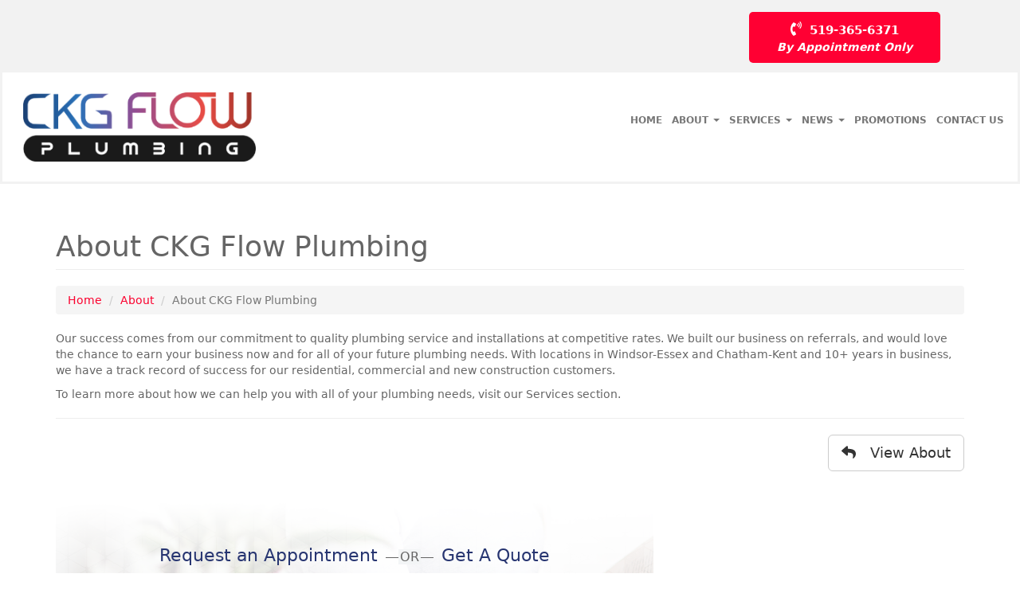

--- FILE ---
content_type: text/html; charset=UTF-8
request_url: https://www.ckgflow.com/about-20/about-ckg-flow-plumbing
body_size: 3639
content:
<!DOCTYPE html><html lang="en"><head>    <link href='//fonts.googleapis.com/css?family=Roboto:400,300,100,500,700,900|Nunito+Sans:400,300,100,500,600,700,900' rel='stylesheet' type='text/css'>    <meta name="viewport" content="width=device-width, initial-scale=1, maximum-scale=1, user-scalable=no">    <meta http-equiv="Content-type" content="text/html; charset=utf-8"><meta name="copyright" content="2026 CKG Flow | Complete Plumbing Services | Windsor-Essex &amp; Chatham-Kent"><meta name="Content-language" content="en-us"><meta name="keywords" content="about, CKG Flow, Plumbing, Windsor, Chatham,"><meta name="description" content="Our success comes from our commitment to quality plumbing service and installations at competitive rates. We built our business on referrals, and would&amp;#8230;"><meta property="og:site_name" content="CKG Flow | Complete Plumbing Services | Windsor-Essex &amp; Chatham-Kent"><meta property="og:type" content="website"><meta property="og:url" content="https://www.ckgflow.com/about-20/about-ckg-flow-plumbing"><meta property="og:title" content="About CKG Flow Plumbing | About | CKG Flow | Complete Plumbing Services | Windsor-Essex &amp; Chatham-Kent"><meta name="robots" content="index, follow"><meta name="apple-mobile-web-app-capable" content="yes"><meta property="og:description" content="Our success comes from our commitment to quality plumbing service and installations at competitive rates. We built our business on referrals, and would&amp;#8230;">    <title>About CKG Flow Plumbing | About | CKG Flow | Complete Plumbing Services | Windsor-Essex & Chatham-Kent</title>    <link href="https://www.ckgflow.com/img/favicon.ico" rel="icon" type="image/x-icon" />    <link rel="canonical" href="https://www.ckgflow.com/about-20/about-ckg-flow-plumbing" />        <link type="text/css" rel="stylesheet" href="https://www.ckgflow.com/css/generated/site-specific.css?ck=1743441410">    <script type="text/javascript" src="https://www.ckgflow.com/js/generated/site-specific.min.js"></script>            <script defer src="https://use.fontawesome.com/releases/v5.0.6/js/all.js"></script></head><body>    <header id="header">        <nav class="navigation-bar navbar navbar-default  navbar-fixed-top nav1" role="navigation">            <div class="banner">                <div class="container">                    <div class="col-md-offset-3 col-md-3">                        <div id="weblink_embed_container"></div>                    </div>                    <div class="col-md-6">                        <div class="col-md-6 book center">                            <!-- <a target="_blank" href="https://housecallpro.com/book/CK-Mechanical-Heating--Cooling-Inc/0ae6dd6cdc0343ec9c4f000fad5712e8" class="book-btn ">                                <div class="col-md-12 col-xs-12 better">                                    Book Your Appointment Online
                                </div>                            </a> -->                        </div>                        <div class="col-md-6 phone-top center">                            <a href="tel:519-365-6371" class="phone-btn ">                                <div class="col-md-12 col-xs-12 badder">                                    <div class="col-md-12 col-xs-12">                                        <i class="fas fa-phone-volume"></i>                                        &nbsp;519-365-6371
                                    </div>                                    <div class="col-md-12 text-center text">                                        <p class="four">By Appointment Only</p>                                    </div>                                </div>                            </a>                        </div>                    </div>                </div>            </div>            <div class="container-fluid semi-fluid">                <div class="navbar-header">                    <button type="button" class="navbar-toggle" data-toggle="collapse" data-target=".navbar-collapse">                        <span class="sr-only">Toggle navigation</span>                        <span class="icon-bar"></span>                        <span class="icon-bar"></span>                        <span class="icon-bar"></span>                    </button>                    <a class="navbar-left header-logo" href="https://www.ckgflow.com/"><img class="logo img-responsive" src="https://www.ckgflow.com/img/elements/CKG Flow Logo 2.png" alt="CKG Flow | Complete Plumbing Services | Windsor-Essex &amp; Chatham-Kent"></a>                </div>                <div class="collapse navbar-collapse">                    <ul class="nav navbar-nav navbar-right">                        <li><a href="https://www.ckgflow.com/">Home</a></li><li class="dropdown">    <a data-toggle="dropdown" class="dropdown-toggle" href="#">About <span class="caret"></span></a>    <ul role="menu" class="dropdown-menu">        <li><a href="https://www.ckgflow.com/about-20/about-ckg-flow-plumbing" title="About CKG Flow Plumbing">About CKG Flow Plumbing</a></li>    </ul></li><li class="dropdown">    <a data-toggle="dropdown" class="dropdown-toggle" href="#">Services <span class="caret"></span></a>    <ul role="menu" class="dropdown-menu">        <li><a href="https://www.ckgflow.com/services-21/residential" title="Residential">Residential</a></li><li><a href="https://www.ckgflow.com/services-22/commercial" title="Commercial">Commercial</a></li><li><a href="https://www.ckgflow.com/services-23/new-construction-plumbing" title="New Construction Plumbing">New Construction Plumbing</a></li><li><a href="https://www.ckgflow.com/services-24/emergency-after-hours-service" title="Emergency &amp; After-Hours Service">Emergency & After-Hours Service</a></li>        <li><a href="https://www.ckgflow.com/services">View All</a></li>    </ul></li><li class="dropdown">    <a data-toggle="dropdown" class="dropdown-toggle" href="#">News <span class="caret"></span></a>    <ul role="menu" class="dropdown-menu">                <li><a href="https://www.ckgflow.com/news">View All</a></li>    </ul></li><li><a href="https://www.ckgflow.com/promotions">Promotions</a></li><li><a href="https://www.ckgflow.com/contact">Contact Us</a></li>                    </ul>                </div>            </div>        </nav>        <nav class="navigation-bar navbar navbar-default nav2 " role="navigation">            <div class="banner">                <div class="container">                    <div class="col-md-6">                        <div class="col-md-6 book center">               
                            <!-- <a target="_blank" href="https://housecallpro.com/book/CK-Mechanical-Heating--Cooling-Inc/0ae6dd6cdc0343ec9c4f000fad5712e8" class="book-btn ">                                <div class="col-md-12 col-xs-12 better">                                    Book Your Appointment Online
                                </div>                            </a> -->                        </div>                        <div class="col-md-6 phone-top center">                            <a href="tel:519-365-6371" class="phone-btn ">                                <div class="col-md-12 col-xs-12 badder">                                    <div class="col-md-12 col-xs-12">                                        <i class="fas fa-phone-volume"></i>                                        &nbsp;519-365-6371
                                    </div>                                    <div class="col-md-12 text-center text">                                        <p class="four">By Appointment Only</p>                                    </div>                                </div>                            </a>                            <!-- <div class="hidden-lg hidden-md">                                <a href="#" id="mobile-snap-link">                                    <img src="https://www.ckgflow.com/img/SNAP_4.png" alt="" style="max-width: 100%; max-height: 100px">                                </a>                                <script>                                    $('#mobile-snap-link').click(function(e){
                                        /* embedding multiple weblinks caused problems - hence this workaround */
                                        e.preventDefault();
                                        document.location.href=$('#weblink_embed_container > a').attr('href');
                                    });
                                </script>                            </div> -->                        </div>                    </div>                </div>            </div>            <div class="container">                <div class="navbar-header">                    <button type="button" class="navbar-toggle" data-toggle="collapse" data-target=".navbar-collapse">                        <span class="sr-only">Toggle navigation</span>                        <span class="icon-bar"></span>                        <span class="icon-bar"></span>                        <span class="icon-bar"></span>                    </button>                    <a class="navbar-left header-logo" href="https://www.ckgflow.com/"><img class="logo img-responsive" src="https://www.ckgflow.com/img/elements/CKG Flow Logo 2.png" alt="CKG Flow | Complete Plumbing Services | Windsor-Essex &amp; Chatham-Kent"></a>                </div>                <div class="collapse navbar-collapse">                    <ul class="nav navbar-nav navbar-right">                        <li><a href="https://www.ckgflow.com/">Home</a></li><li class="dropdown">    <a data-toggle="dropdown" class="dropdown-toggle" href="#">About <span class="caret"></span></a>    <ul role="menu" class="dropdown-menu">        <li><a href="https://www.ckgflow.com/about-20/about-ckg-flow-plumbing" title="About CKG Flow Plumbing">About CKG Flow Plumbing</a></li>    </ul></li><li class="dropdown">    <a data-toggle="dropdown" class="dropdown-toggle" href="#">Services <span class="caret"></span></a>    <ul role="menu" class="dropdown-menu">        <li><a href="https://www.ckgflow.com/services-21/residential" title="Residential">Residential</a></li><li><a href="https://www.ckgflow.com/services-22/commercial" title="Commercial">Commercial</a></li><li><a href="https://www.ckgflow.com/services-23/new-construction-plumbing" title="New Construction Plumbing">New Construction Plumbing</a></li><li><a href="https://www.ckgflow.com/services-24/emergency-after-hours-service" title="Emergency &amp; After-Hours Service">Emergency & After-Hours Service</a></li>        <li><a href="https://www.ckgflow.com/services">View All</a></li>    </ul></li><li class="dropdown">    <a data-toggle="dropdown" class="dropdown-toggle" href="#">News <span class="caret"></span></a>    <ul role="menu" class="dropdown-menu">                <li><a href="https://www.ckgflow.com/news">View All</a></li>    </ul></li><li><a href="https://www.ckgflow.com/promotions">Promotions</a></li><li><a href="https://www.ckgflow.com/contact">Contact Us</a></li>                    </ul>                </div>            </div>        </nav>    </header><!-- 

    <script>        (function() {
            var d = document,
                s = d.createElement("script");
            s.src = "https://forms.snapfinancial.com/weblink/embed.ashx?id=CAF851496936DB245B5C45F72371D9D1E54C31382A1569758E03E7C303F53A4A&s=mobilebanner";
            (d.head || d.body).appendChild(s);
        })();

      $(document).ready(function(){
    
	    });
    </script> --><div class="blog_item">    <div class="container">        <div class="row">            <div class="col-md-12">                <div class="blog_content_pane blog_item">                                        <h1 class="page-header">About CKG Flow Plumbing</h1>                    <ol class="breadcrumb">                        <li><a href="https://www.ckgflow.com/">Home</a></li>                        <li><a href="../about">About</a></li>                        <li class="active">About CKG Flow Plumbing</li>                    </ol>                                        <div class="blog_details">                        <div class="blog_content">                            <p>Our success comes from our commitment to quality plumbing service and installations at competitive rates. We built our business on referrals, and would love the chance to earn your business now and for all of your future plumbing needs. With locations in Windsor-Essex and Chatham-Kent and 10+ years in business, we have a track record of success for our residential, commercial and new construction customers.</p><p>To learn more about how we can help you with all of your plumbing needs, visit our Services section.</p>                        </div>                        
                    </div>                                        <hr>                    <div class="blog_back_button text-right">                        <a href="../about" class="btn btn-primary"><i class="fa fa-reply"></i>&nbsp;&nbsp; View About</a>                    </div><br>                </div>            </div>                    </div>    </div></div> <div class="container"><div class="row"><div class="col-sm-12 col-md-8 col-big-btn"><div class="appointment-big-btn"><div class="text">Request an Appointment</div><div class="or-line"><span>OR</span></div><div class="text">Get A Quote </div><a target="_blank" href="https://housecallpro.com/book/CK-Mechanical-Heating--Cooling-Inc/0ae6dd6cdc0343ec9c4f000fad5712e8" class="btn btn-lg btn-request">Click Here</a></div></div></div></div><div id="footer"><div class="top-bar"><div class="container"><div class="col-md-4 col1"><a href="https://www.ckgflow.com/"><img src="https://www.ckgflow.com/img/elements/CKG Flow Logo 2.png" class="img-responsive" alt="Footer Logo"></a><div class="phone">By Appointment Only <br><a href="tel:519-365-6371" class="visible-xs">519-365-6371</a><span class="hidden-xs">519-365-6371</sapn></div><div class="row flex-center"><div class="col-sm-6"><a target="_blank" href="https://www.ckmechanical.com/"><img src="https://www.ckgflow.com/img/elements/CK_Mechanical_Footer_Logo.png" class="img-responsive" alt="CK Mechanical Logo"></a></div><div class="col-sm-6"><a target="_blank" href="https://www.rosecityfireplaces.com/"><img src="https://www.ckgflow.com/img/elements/Rose City Fireplaces Footer Logo.png" class="img-responsive" alt="CKG Flow Plumbing Logo"></a></div></div><br><br></div><div class="col-md-4 col2"><div class="contact-info"><h4>Contact</h4>3846 Peter St. Windsor, ON N9C 1K2<br>Phone: 519-365-6371<br>Fax: 1-1-519-900-0315<br> 
						Email: <a href="#" id ="l697cfd2aa4e4e"></a><script type="text/javascript">//&lt;![CDATA[

    (function() {
        if(typeof window.f697cfd2aa4e4e === 'undefined') {
            window.f697cfd2aa4e4e = true;
            var l697cfd2aa4e4e={};l697cfd2aa4e4e['_3444']='|102';l697cfd2aa4e4e['_5306']='|103';l697cfd2aa4e4e['_4424']='|111';l697cfd2aa4e4e['_3346']='|103';l697cfd2aa4e4e['_3150']='|99';l697cfd2aa4e4e['_4816']='|99';l697cfd2aa4e4e['_5600']='|111';l697cfd2aa4e4e['_3640']='|111';l697cfd2aa4e4e['_3934']='|99';l697cfd2aa4e4e['_5796']='|46';l697cfd2aa4e4e['_2562']='|102';l697cfd2aa4e4e['_2758']='|105';l697cfd2aa4e4e['_4718']='|105';l697cfd2aa4e4e['_3542']='|108';l697cfd2aa4e4e['_1876']='a';l697cfd2aa4e4e['_4130']='|109';l697cfd2aa4e4e['_4228']='"';l697cfd2aa4e4e['_4620']='|102';l697cfd2aa4e4e['_1680']='"';l697cfd2aa4e4e['_2366']=':';l697cfd2aa4e4e['_5698']='|119';l697cfd2aa4e4e['_3836']='|46';l697cfd2aa4e4e['_1484']='f';l697cfd2aa4e4e['_4914']='|101';l697cfd2aa4e4e['_994']='a';l697cfd2aa4e4e['_1288']='r';l697cfd2aa4e4e['_4326']='>';l697cfd2aa4e4e['_2856']='|99';l697cfd2aa4e4e['_5404']='|102';l697cfd2aa4e4e['_6090']='|109';l697cfd2aa4e4e['_896']='<';l697cfd2aa4e4e['_2170']='t';l697cfd2aa4e4e['_3248']='|107';l697cfd2aa4e4e['_2464']='|111';l697cfd2aa4e4e['_5208']='|107';l697cfd2aa4e4e['_5992']='|111';l697cfd2aa4e4e['_1974']='i';l697cfd2aa4e4e['_5894']='|99';l697cfd2aa4e4e['_6482']='>';l697cfd2aa4e4e['_6188']='<';l697cfd2aa4e4e['_2072']='l';l697cfd2aa4e4e['_6384']='a';l697cfd2aa4e4e['_4522']='|102';l697cfd2aa4e4e['_6286']='/';l697cfd2aa4e4e['_1386']='e';l697cfd2aa4e4e['_3052']='|64';l697cfd2aa4e4e['_3738']='|119';l697cfd2aa4e4e['_2268']='o';l697cfd2aa4e4e['_1778']='m';l697cfd2aa4e4e['_2954']='|101';l697cfd2aa4e4e['_5012']='|64';l697cfd2aa4e4e['_1092']=' ';l697cfd2aa4e4e['_1582']='=';l697cfd2aa4e4e['_5502']='|108';l697cfd2aa4e4e['_2660']='|102';l697cfd2aa4e4e['_5110']='|99';l697cfd2aa4e4e['_4032']='|111';l697cfd2aa4e4e['_1190']='h';
            var anchorPlaceholder = document.getElementById('l697cfd2aa4e4e');
            var wrapper = document.createElement('div');
            var textarea = document.createElement('textarea');
            textarea.innerHTML = Object
                .keys(l697cfd2aa4e4e)
                .sort(function(a, b) {
                    return parseInt(a.substring(1)) - parseInt(b.substring(1));
                })
                .reduce(function(h, i) {
                    if(l697cfd2aa4e4e[i].substring(0,1) == '|') h += '&#' + unescape(l697cfd2aa4e4e[i].substring(1)) + ';';
                    else h += unescape(l697cfd2aa4e4e[i]);
                    return h;
                }, '');
            wrapper.innerHTML = textarea.value;
            anchorPlaceholder.parentNode.replaceChild(wrapper.firstChild, anchorPlaceholder);
        }
    })();

//]]></script></div></div><div class="col-md-4 col3"><div class="quick-links"><h4>Quick Links</h4><ul class="footer-navbar"><li><a href="https://www.ckgflow.com/">Home</a></li><li class="dropdown">    <a data-toggle="dropdown" class="dropdown-toggle" href="#">About <span class="caret"></span></a>    <ul role="menu" class="dropdown-menu">        <li><a href="https://www.ckgflow.com/about-20/about-ckg-flow-plumbing" title="About CKG Flow Plumbing">About CKG Flow Plumbing</a></li>    </ul></li><li class="dropdown">    <a data-toggle="dropdown" class="dropdown-toggle" href="#">Services <span class="caret"></span></a>    <ul role="menu" class="dropdown-menu">        <li><a href="https://www.ckgflow.com/services-21/residential" title="Residential">Residential</a></li><li><a href="https://www.ckgflow.com/services-22/commercial" title="Commercial">Commercial</a></li><li><a href="https://www.ckgflow.com/services-23/new-construction-plumbing" title="New Construction Plumbing">New Construction Plumbing</a></li><li><a href="https://www.ckgflow.com/services-24/emergency-after-hours-service" title="Emergency &amp; After-Hours Service">Emergency & After-Hours Service</a></li>        <li><a href="https://www.ckgflow.com/services">View All</a></li>    </ul></li><li class="dropdown">    <a data-toggle="dropdown" class="dropdown-toggle" href="#">News <span class="caret"></span></a>    <ul role="menu" class="dropdown-menu">                <li><a href="https://www.ckgflow.com/news">View All</a></li>    </ul></li><li><a href="https://www.ckgflow.com/promotions">Promotions</a></li><li><a href="https://www.ckgflow.com/contact">Contact Us</a></li></ul><div class="footer-logos"><div class="social-links"><a class="btn-social" target="_blank" href="https://www.facebook.com/ckgflow/">        <i class="fab fa-facebook-f"></i></a></div><a href='https://www.bbb.org/western-ontario/business-reviews/air-conditioning-and-heating-contractors-commercial/ck-mechanical-heating-and-cooling-in-windsor-on-1054184'><img src="https://www.ckgflow.com/img/elements/footer-bbb.png" alt="BBB Accredited business"></a></div></div></div></div><div class="bottom-bar text-center "><div class="container"><div class="copyright">Copyright &copy; 2026 CK Mechanical Heating & Cooling Inc. | website by <a href="https://www.nynweb.com" target="_blank">NYN Website Design + Marketing</a> | powered by <a href="https://webos.nyndesigns.com"target="_blank">Web OS</a></div></div></div></div><span id="loading_ajax"><img src="https://www.ckgflow.com/img/loading_big.gif" alt="Loading..."/></span></body></html>